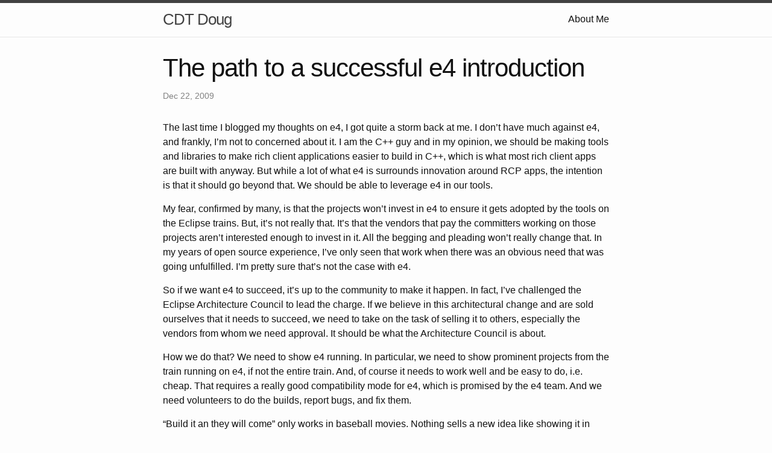

--- FILE ---
content_type: text/html; charset=utf-8
request_url: http://cdtdoug.ca/2009/12/22/the-path-to-a-successful-e4-introduction.html
body_size: 2827
content:
<!DOCTYPE html>
<html lang="en"><head>
  <meta charset="utf-8">
  <meta http-equiv="X-UA-Compatible" content="IE=edge">
  <meta name="viewport" content="width=device-width, initial-scale=1"><!-- Begin Jekyll SEO tag v2.6.1 -->
<title>The path to a successful e4 introduction | CDT Doug</title>
<meta name="generator" content="Jekyll v3.9.0" />
<meta property="og:title" content="The path to a successful e4 introduction" />
<meta name="author" content="Doug Schaefer" />
<meta property="og:locale" content="en_US" />
<meta name="description" content="The last time I blogged my thoughts on e4, I got quite a storm back at me. I don’t have much against e4, and frankly, I’m not to concerned about it. I am the C++ guy and in my opinion, we should be making tools and libraries to make rich client applications easier to build in C++, which is what most rich client apps are built with anyway. But while a lot of what e4 is surrounds innovation around RCP apps, the intention is that it should go beyond that. We should be able to leverage e4 in our tools." />
<meta property="og:description" content="The last time I blogged my thoughts on e4, I got quite a storm back at me. I don’t have much against e4, and frankly, I’m not to concerned about it. I am the C++ guy and in my opinion, we should be making tools and libraries to make rich client applications easier to build in C++, which is what most rich client apps are built with anyway. But while a lot of what e4 is surrounds innovation around RCP apps, the intention is that it should go beyond that. We should be able to leverage e4 in our tools." />
<link rel="canonical" href="https://cdtdoug.ca/2009/12/22/the-path-to-a-successful-e4-introduction.html" />
<meta property="og:url" content="https://cdtdoug.ca/2009/12/22/the-path-to-a-successful-e4-introduction.html" />
<meta property="og:site_name" content="CDT Doug" />
<meta property="og:type" content="article" />
<meta property="article:published_time" content="2009-12-22T22:56:00+00:00" />
<script type="application/ld+json">
{"@type":"BlogPosting","mainEntityOfPage":{"@type":"WebPage","@id":"https://cdtdoug.ca/2009/12/22/the-path-to-a-successful-e4-introduction.html"},"author":{"@type":"Person","name":"Doug Schaefer"},"headline":"The path to a successful e4 introduction","dateModified":"2009-12-22T22:56:00+00:00","datePublished":"2009-12-22T22:56:00+00:00","url":"https://cdtdoug.ca/2009/12/22/the-path-to-a-successful-e4-introduction.html","description":"The last time I blogged my thoughts on e4, I got quite a storm back at me. I don’t have much against e4, and frankly, I’m not to concerned about it. I am the C++ guy and in my opinion, we should be making tools and libraries to make rich client applications easier to build in C++, which is what most rich client apps are built with anyway. But while a lot of what e4 is surrounds innovation around RCP apps, the intention is that it should go beyond that. We should be able to leverage e4 in our tools.","@context":"https://schema.org"}</script>
<!-- End Jekyll SEO tag -->
<link rel="stylesheet" href="/assets/main.css"><link type="application/atom+xml" rel="alternate" href="https://cdtdoug.ca/feed.xml" title="CDT Doug" /></head>
<body><header class="site-header" role="banner">

  <div class="wrapper"><a class="site-title" rel="author" href="/">CDT Doug</a><nav class="site-nav">
        <input type="checkbox" id="nav-trigger" class="nav-trigger" />
        <label for="nav-trigger">
          <span class="menu-icon">
            <svg viewBox="0 0 18 15" width="18px" height="15px">
              <path d="M18,1.484c0,0.82-0.665,1.484-1.484,1.484H1.484C0.665,2.969,0,2.304,0,1.484l0,0C0,0.665,0.665,0,1.484,0 h15.032C17.335,0,18,0.665,18,1.484L18,1.484z M18,7.516C18,8.335,17.335,9,16.516,9H1.484C0.665,9,0,8.335,0,7.516l0,0 c0-0.82,0.665-1.484,1.484-1.484h15.032C17.335,6.031,18,6.696,18,7.516L18,7.516z M18,13.516C18,14.335,17.335,15,16.516,15H1.484 C0.665,15,0,14.335,0,13.516l0,0c0-0.82,0.665-1.483,1.484-1.483h15.032C17.335,12.031,18,12.695,18,13.516L18,13.516z"/>
            </svg>
          </span>
        </label>

        <div class="trigger"><a class="page-link" href="/about.html">About Me</a></div>
      </nav></div>
</header>
<main class="page-content" aria-label="Content">
      <div class="wrapper">
        <article class="post h-entry" itemscope itemtype="http://schema.org/BlogPosting">

  <header class="post-header">
    <h1 class="post-title p-name" itemprop="name headline">The path to a successful e4 introduction</h1>
    <p class="post-meta">
      <time class="dt-published" datetime="2009-12-22T22:56:00+00:00" itemprop="datePublished">Dec 22, 2009
      </time></p>
  </header>

  <div class="post-content e-content" itemprop="articleBody">
    <p>The last time I blogged my thoughts on e4, I got quite a storm back at me. I don’t have much against e4, and frankly, I’m not to concerned about it. I am the C++ guy and in my opinion, we should be making tools and libraries to make rich client applications easier to build in C++, which is what most rich client apps are built with anyway. But while a lot of what e4 is surrounds innovation around RCP apps, the intention is that it should go beyond that. We should be able to leverage e4 in our tools.</p>

<p>My fear, confirmed by many, is that the projects won’t invest in e4 to ensure it gets adopted by the tools on the Eclipse trains. But, it’s not really that. It’s that the vendors that pay the committers working on those projects aren’t interested enough to invest in it. All the begging and pleading won’t really change that. In my years of open source experience, I’ve only seen that work when there was an obvious need that was going unfulfilled. I’m pretty sure that’s not the case with e4.</p>

<p>So if we want e4 to succeed, it’s up to the community to make it happen. In fact, I’ve challenged the Eclipse Architecture Council to lead the charge. If we believe in this architectural change and are sold ourselves that it needs to succeed, we need to take on the task of selling it to others, especially the vendors from whom we need approval. It should be what the Architecture Council is about.</p>

<p>How we do that? We need to show e4 running. In particular, we need to show prominent projects from the train running on e4, if not the entire train. And, of course it needs to work well and be easy to do, i.e. cheap. That requires a really good compatibility mode for e4, which is promised by the e4 team. And we need volunteers to do the builds, report bugs, and fix them.</p>

<p>“Build it an they will come” only works in baseball movies. Nothing sells a new idea like showing it in action and proving how easy it is to adopt. That will take work. Hopefully we’ll get the few bodies we need to get the ball rolling and give us something to run with. If we have enough people that care about e4, this shouldn’t be that difficult to accomplish.</p>


  </div><a class="u-url" href="/2009/12/22/the-path-to-a-successful-e4-introduction.html" hidden></a>
</article>

      </div>
    </main><footer class="site-footer h-card">
  <data class="u-url" href="/"></data>

  <div class="wrapper">

    <h2 class="footer-heading">CDT Doug</h2>

    <div class="footer-col-wrapper">
      <div class="footer-col footer-col-1">
        <ul class="contact-list">
          <li class="p-name">Doug Schaefer</li></ul>
      </div>

      <div class="footer-col footer-col-2"><ul class="social-media-list"><li><a href="https://github.com/dschaefer"><svg class="svg-icon"><use xlink:href="/assets/minima-social-icons.svg#github"></use></svg> <span class="username">dschaefer</span></a></li><li><a href="https://www.twitter.com/dougschaefer"><svg class="svg-icon"><use xlink:href="/assets/minima-social-icons.svg#twitter"></use></svg> <span class="username">dougschaefer</span></a></li></ul>
</div>

      <div class="footer-col footer-col-3">
        <p>This is my personal web site discussing things I work on in my hobby time. You&#39;ll also find a lot of older articles from my time as the Eclipse CDT project lead. I&#39;ll leave them here for posterity, but I no longer have any involvement in Eclipse. All opinions are my own and not those of my employer.</p>
      </div>
    </div>

  </div>

</footer>
</body>

</html>
